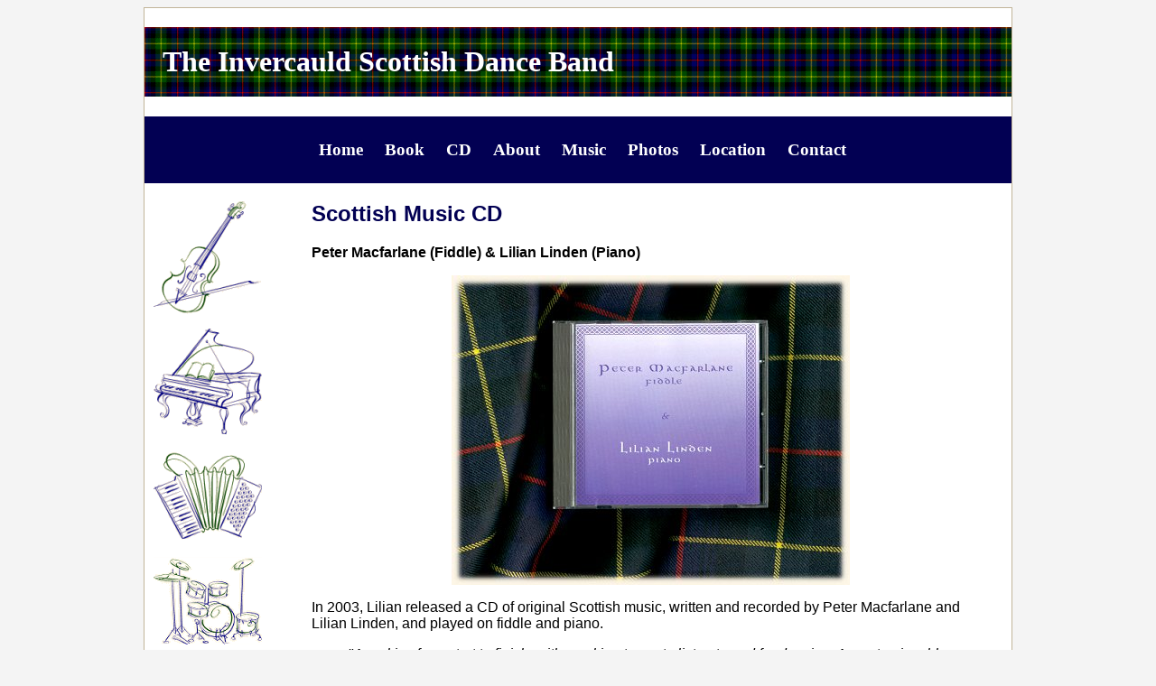

--- FILE ---
content_type: text/html
request_url: https://www.lilianlinden.com/cd.html
body_size: 2006
content:

<html>

<head>

<meta name="viewport" content="width=device-width, initial-scale=1">
<link rel="stylesheet" type="text/css" media="all" href="style.css">

</head>


<body>

<div id="master">

<header><h1>The Invercauld Scottish Dance Band</h1></header>

<nav>

<ul>
<li><a href="index.html">Home</a></li>
<li><a href="book.html">Book</a></li>
<li><a href="cd.html">CD</a></li>
<li><a href="about.html">About</a></li>
<li><a href="music.html">Music</a></li>
<li><a href="photos.html">Photos</a></li>
<li><a href="location.html">Location</a></li>
<li><a href="contact.html">Contact</a></li>
</ul>

</nav>

<article>
<div class="news">
<h1>Scottish Music CD</h1>
<p><strong>Peter Macfarlane (Fiddle) &amp; Lilian Linden (Piano)</strong></p>
<p align="center"><img src="images/cdphoto.jpg"></p>
<p>
In 2003, Lilian released a CD of original Scottish music, written and recorded by Peter Macfarlane and Lilian Linden, and played on 
fiddle and piano.
<blockquote>
<p>
<i>"A real joy from start to finish, with cracking tunes to listen to and for dancing.  A most enjoyable recording!"</i><br>
          Review in <i>Box and Fiddle</i> magazine, National Association of Accordion and Fiddle Clubs, October 2005 </p>
<p>
<i>"There only being the two musicians on each track gives a fresh clean sound. The tempos are steady throughout and the tunes very 
exciting and inviting. I would recommend this CD as a must-have in every dance teacher's collection."</i><br>
Review in <i>Dance On!</i> magazine, October 2005
</p>
<p>
<i>"...tight, highly musical... In a word, these are new "classics", written and composed in the traditional style. The set of 
4 x 32 Slow Air strathspeys on the album is meltingly beautiful. The jigs (two 8 x 32 sets and one 4x 32 set) have wonderful 
lift and are effortlessly tuneful."</i><br>
Review in <i>TACtalk</i> magazine, Teachers' Association (Canada), December 2004
</p>
<p>
<i>"... a very delightful CD composed entirely of their own tunes ... sets of reels, strathspeys and jigs of various lengths 
suitable for dancing.  There are also some nice listening tracks."</i><br>
Review in <i>The Reel</i> magazine, September 2003
</p>
</blockquote>
<p>
Most tracks are arranged in sets for dancing, and include Reels, Jigs, Strathspeys and Waltzes. The CD also includes two 
Slow Airs for listening.
</p>
              
            <table border="0" cellspacing="10" cellpadding="0" align="center">
              <tr> 
                <td><div align="right"><em>1  <br>
                    </em></div></td>
                <td><em>Reels<br>
                  </em></td>
                <td width="10">&nbsp;</td>
                <td><div align="left"><em>8 x 32</em></div></td>
              </tr>
              <tr> 
                <td><div align="right"><em>2  <br></em></div></td>
                <td><em>Jigs</em></td>
                <td>&nbsp;</td>
                <td><div align="left"><em>8 x 32</em></div></td>
              </tr>
              <tr> 
                <td><div align="right"><em>3  <br></em></div></td>
                <td><em> Slow Air Strathspeys</em></td>
                <td>&nbsp;</td>
                <td><div align="left"><em>3 x 32</em></div></td>
              </tr>
              <tr> 
                <td><div align="right"><em>4  <br></em></div></td>
                <td><em>6/8 Marches<br>
                  </em></td>
                <td>&nbsp;</td>
                <td><div align="left"><em>n/a</em></div></td>
              </tr>
              <tr> 
                <td><div align="right"><em>5  <br></em></div></td>
                <td><em>Strathspeys<br>
                  </em></td>
                <td>&nbsp;</td>
                <td><div align="left"><em>4 x 32 </em></div></td>
              </tr>
              <tr> 
                <td><div align="right"><em>6  <br></em></div></td>
                <td><em>Reels<br>
                  </em></td>
                <td>&nbsp;</td>
                <td><div align="left"><em>3 x 48</em></div></td>
              </tr>
              <tr> 
                <td><div align="right"><em>7  <br></em></div></td>
                <td><em>Slow Air &amp; Waltz<br>
                  </em></td>
                <td>&nbsp;</td>
                <td><div align="left"><em>n/a</em></div></td>
              </tr>
              <tr> 
                <td><div align="right"><em>8  <br></em></div></td>
                <td><em>Reels<br>
                  </em></td>
                <td>&nbsp;</td>
                <td><div align="left"><em>4 x 32</em></div></td>
              </tr>
              <tr> 
                <td><div align="right"><em>9  <br></em></div></td>
                <td><em>Jigs<br>
                  </em></td>
                <td>&nbsp;</td>
                <td><div align="left"><em>8 x 32</em></div></td>
              </tr>
              <tr> 
                <td><div align="right"><em>10  <br></em></div></td>
                <td><em>Slow Air Strathspeys<br>
                  </em></td>
                <td>&nbsp;</td>
                <td><div align="left"><em>4 x 32</em></div></td>
              </tr>
              <tr> 
                <td><div align="right"><em>11  <br></em></div></td>
                <td><em>Polka<br>
                  </em></td>
                <td>&nbsp;</td>
                <td><div align="left"><em>n/a</em></div></td>
              </tr>
              <tr> 
                <td><div align="right"><em>12  <br></em></div></td>
                <td><em>Waltzes<br>
                  </em></td>
                <td>&nbsp;</td>
                <td><div align="left"><em>n/a</em></div></td>
              </tr>
              <tr> 
                <td><div align="right"><em>13  <br></em></div></td>
                <td><em>Jigs<br>
                  </em></td>
                <td>&nbsp;</td>
                <td><div align="left"><em>6 x 32</em></div></td>
              </tr>
              <tr> 
                <td><div align="right"><em>14  <br></em></div></td>
                <td><em>Reels<br>
                  </em></td>
                <td>&nbsp;</td>
                <td><div align="left"><em>8 x 32</em></div></td>
              </tr>
              <tr> 
                <td><div align="right"><em>15  <br></em></div></td>
                <td><em>Slow Air</em></td>
                <td>&nbsp;</td>
                <td><div align="left"><em>n/a</em></div></td>
              </tr>
            </table>
              <p>The sheet music for all Lilian's compositions from the CD are included in <a href="book.html">the book <em>The Lilian Linden Collection of Scottish Music</em></a>.</p>

<p>The book and CD are available to purchase for <strong>&pound;10 each</strong>, plus shipping at cost.</p>
			  
<p>To place an order or enquire about shipping, please email me (Lilian) at <a href="/cdn-cgi/l/email-protection#c4a8ada8ada5aaa8adaaa0a1aa84adaab2a1b6a7a5b1a8a0a6a5aaa0eaa7aba9"><span class="__cf_email__" data-cfemail="5a363336333b343633343e3f341a33342c3f28393b2f363e383b343e74393537">[email&#160;protected]</span></a>.</p>

<a class="top" href="#">Return to Top</a>
	</div>
</article>

<footer>

<nav>&copy; Lilian Linden</nav>

</footer>

</div>

<script data-cfasync="false" src="/cdn-cgi/scripts/5c5dd728/cloudflare-static/email-decode.min.js"></script><script defer src="https://static.cloudflareinsights.com/beacon.min.js/vcd15cbe7772f49c399c6a5babf22c1241717689176015" integrity="sha512-ZpsOmlRQV6y907TI0dKBHq9Md29nnaEIPlkf84rnaERnq6zvWvPUqr2ft8M1aS28oN72PdrCzSjY4U6VaAw1EQ==" data-cf-beacon='{"version":"2024.11.0","token":"d89203cafbc5472e8952218513d008a9","r":1,"server_timing":{"name":{"cfCacheStatus":true,"cfEdge":true,"cfExtPri":true,"cfL4":true,"cfOrigin":true,"cfSpeedBrain":true},"location_startswith":null}}' crossorigin="anonymous"></script>
</body>

</html>

--- FILE ---
content_type: text/css
request_url: https://www.lilianlinden.com/style.css
body_size: 377
content:
nav ul { -webkit-padding-start: 0; }

body { background: #f4f4f4; }

nav { background: #020053; text-align: center; font-weight: bold; font-family: verdana; }

nav li {padding: 5px;}

header { background: url(images/tartan72.gif); min-height: 72px; }

header h1 { color: #fff; padding:20px 20px; }

article { font-family: Geneva, Arial, Helvetica, sans-serif; }
	article h1, h2 { color: #020053; }

.news {margin-bottom: 30px; }

footer nav { margin-bottom: 0; font-size: 100%; font-family: verdana; color: #fff; }

.top { font-size: 10px; text-decoration: none; float: right; }

img { max-width:100%; }


/*low resolution, 480px and below */
@media only screen and (max-width: 480px) { 

#master { width: 95%; margin: 0 auto; background: #fff; border: 1px solid #c1b498; }

nav { margin-bottom: 10px; padding: 10px 5px; }
	nav li { display: inline; margin-left: 20px; font-size: 160%; line-height: 200%; }
	nav li a { color: #fff; text-decoration: none; }

article { width: 95%; margin-left: 10px; }

}


/*medium resolution, 481px to 799px */
@media only screen and (min-width: 481px) { 

#master { width: 95%; margin: 0 auto; border: 1px solid rgb(193,180,152); background: rgb(255,255,255); }

nav { padding: 10px 5px; margin-bottom: 20px; }
	nav li { display: inline; margin-left: 20px; font-size: 120%; }
	nav li a { color: rgb(255,255,255); text-decoration: none; }

article { width: 95%; margin-left: 10px; }

}

/*medium resolution, 800px to 1023px */
@media only screen and (min-width: 800px) { 

#master { width: 95%; margin: 0 auto; border: 1px solid rgb(193,180,152); background: rgb(255,255,255); }

nav { padding: 10px 5px; margin-bottom: 20px; }
	nav li { display: inline; margin-left: 20px; font-size: 120%; }
	nav li a { color: rgb(255,255,255); text-decoration: none; }

article { width: 95%; margin-left: 10px; background: url(images/instruments.gif) repeat-y left top; padding-left: 25px; padding-right: 25px; }

.news { margin-left: 150px; }

}

/*high resolution, 1024px and higher */
@media only screen and (min-width: 1024px) { 

#master { background: rgb(255,255,255); width: 960px; margin: 0 auto; border: 1px solid rgb(193,180,152); }

header { width: 960px; }

nav { width: 960px; padding: 10px 0; margin-bottom: 20px;  }
	nav li { display: inline; margin-left: 10px; font-size: 120%; }
	nav li a { color: rgb(255,255,255); text-decoration: none; }

article { width: 900px; margin-left: 10px; background: url(images/instruments.gif) repeat-y left top; padding-left: 25px; padding-right: 25px; }

.news { margin-left: 150px; }

}